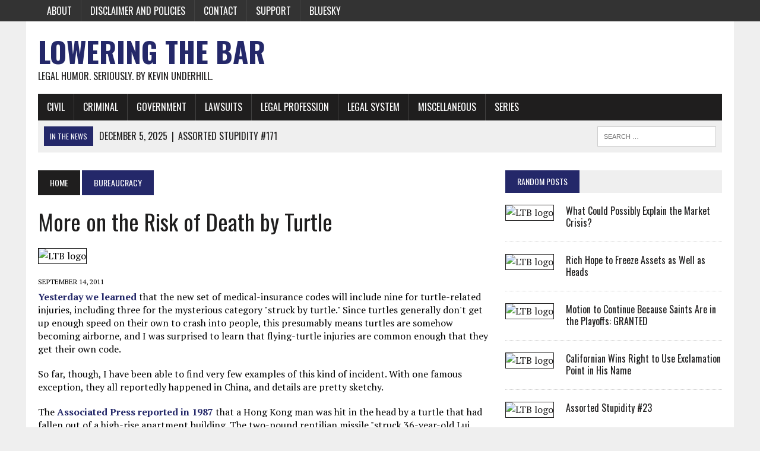

--- FILE ---
content_type: text/html; charset=UTF-8
request_url: https://www.loweringthebar.net/2011/09/more-on-the-risk-of-death-by-turtle.html
body_size: 15387
content:
<!DOCTYPE html>
<html class="no-js" lang="en-US">
<head>
<meta charset="UTF-8">
<meta name="viewport" content="width=device-width, initial-scale=1.0">
<link rel="profile" href="http://gmpg.org/xfn/11" />
<title>More on the Risk of Death by Turtle &#8211; Lowering the Bar</title>
<meta name='robots' content='max-image-preview:large' />
<link rel='dns-prefetch' href='//www.loweringthebar.net' />
<link rel='dns-prefetch' href='//stats.wp.com' />
<link rel='dns-prefetch' href='//fonts.googleapis.com' />
<link rel="alternate" type="application/rss+xml" title="Lowering the Bar &raquo; Feed" href="https://www.loweringthebar.net/feed" />
<link rel="alternate" title="oEmbed (JSON)" type="application/json+oembed" href="https://www.loweringthebar.net/wp-json/oembed/1.0/embed?url=https%3A%2F%2Fwww.loweringthebar.net%2F2011%2F09%2Fmore-on-the-risk-of-death-by-turtle.html" />
<link rel="alternate" title="oEmbed (XML)" type="text/xml+oembed" href="https://www.loweringthebar.net/wp-json/oembed/1.0/embed?url=https%3A%2F%2Fwww.loweringthebar.net%2F2011%2F09%2Fmore-on-the-risk-of-death-by-turtle.html&#038;format=xml" />
<style id='wp-img-auto-sizes-contain-inline-css' type='text/css'>
img:is([sizes=auto i],[sizes^="auto," i]){contain-intrinsic-size:3000px 1500px}
/*# sourceURL=wp-img-auto-sizes-contain-inline-css */
</style>
<link rel='stylesheet' id='pmb_common-css' href='https://www.loweringthebar.net/wp-content/plugins/print-my-blog/assets/styles/pmb-common.css?ver=1756067044' type='text/css' media='all' />
<style id='wp-emoji-styles-inline-css' type='text/css'>

	img.wp-smiley, img.emoji {
		display: inline !important;
		border: none !important;
		box-shadow: none !important;
		height: 1em !important;
		width: 1em !important;
		margin: 0 0.07em !important;
		vertical-align: -0.1em !important;
		background: none !important;
		padding: 0 !important;
	}
/*# sourceURL=wp-emoji-styles-inline-css */
</style>
<style id='wp-block-library-inline-css' type='text/css'>
:root{--wp-block-synced-color:#7a00df;--wp-block-synced-color--rgb:122,0,223;--wp-bound-block-color:var(--wp-block-synced-color);--wp-editor-canvas-background:#ddd;--wp-admin-theme-color:#007cba;--wp-admin-theme-color--rgb:0,124,186;--wp-admin-theme-color-darker-10:#006ba1;--wp-admin-theme-color-darker-10--rgb:0,107,160.5;--wp-admin-theme-color-darker-20:#005a87;--wp-admin-theme-color-darker-20--rgb:0,90,135;--wp-admin-border-width-focus:2px}@media (min-resolution:192dpi){:root{--wp-admin-border-width-focus:1.5px}}.wp-element-button{cursor:pointer}:root .has-very-light-gray-background-color{background-color:#eee}:root .has-very-dark-gray-background-color{background-color:#313131}:root .has-very-light-gray-color{color:#eee}:root .has-very-dark-gray-color{color:#313131}:root .has-vivid-green-cyan-to-vivid-cyan-blue-gradient-background{background:linear-gradient(135deg,#00d084,#0693e3)}:root .has-purple-crush-gradient-background{background:linear-gradient(135deg,#34e2e4,#4721fb 50%,#ab1dfe)}:root .has-hazy-dawn-gradient-background{background:linear-gradient(135deg,#faaca8,#dad0ec)}:root .has-subdued-olive-gradient-background{background:linear-gradient(135deg,#fafae1,#67a671)}:root .has-atomic-cream-gradient-background{background:linear-gradient(135deg,#fdd79a,#004a59)}:root .has-nightshade-gradient-background{background:linear-gradient(135deg,#330968,#31cdcf)}:root .has-midnight-gradient-background{background:linear-gradient(135deg,#020381,#2874fc)}:root{--wp--preset--font-size--normal:16px;--wp--preset--font-size--huge:42px}.has-regular-font-size{font-size:1em}.has-larger-font-size{font-size:2.625em}.has-normal-font-size{font-size:var(--wp--preset--font-size--normal)}.has-huge-font-size{font-size:var(--wp--preset--font-size--huge)}.has-text-align-center{text-align:center}.has-text-align-left{text-align:left}.has-text-align-right{text-align:right}.has-fit-text{white-space:nowrap!important}#end-resizable-editor-section{display:none}.aligncenter{clear:both}.items-justified-left{justify-content:flex-start}.items-justified-center{justify-content:center}.items-justified-right{justify-content:flex-end}.items-justified-space-between{justify-content:space-between}.screen-reader-text{border:0;clip-path:inset(50%);height:1px;margin:-1px;overflow:hidden;padding:0;position:absolute;width:1px;word-wrap:normal!important}.screen-reader-text:focus{background-color:#ddd;clip-path:none;color:#444;display:block;font-size:1em;height:auto;left:5px;line-height:normal;padding:15px 23px 14px;text-decoration:none;top:5px;width:auto;z-index:100000}html :where(.has-border-color){border-style:solid}html :where([style*=border-top-color]){border-top-style:solid}html :where([style*=border-right-color]){border-right-style:solid}html :where([style*=border-bottom-color]){border-bottom-style:solid}html :where([style*=border-left-color]){border-left-style:solid}html :where([style*=border-width]){border-style:solid}html :where([style*=border-top-width]){border-top-style:solid}html :where([style*=border-right-width]){border-right-style:solid}html :where([style*=border-bottom-width]){border-bottom-style:solid}html :where([style*=border-left-width]){border-left-style:solid}html :where(img[class*=wp-image-]){height:auto;max-width:100%}:where(figure){margin:0 0 1em}html :where(.is-position-sticky){--wp-admin--admin-bar--position-offset:var(--wp-admin--admin-bar--height,0px)}@media screen and (max-width:600px){html :where(.is-position-sticky){--wp-admin--admin-bar--position-offset:0px}}

/*# sourceURL=wp-block-library-inline-css */
</style><style id='global-styles-inline-css' type='text/css'>
:root{--wp--preset--aspect-ratio--square: 1;--wp--preset--aspect-ratio--4-3: 4/3;--wp--preset--aspect-ratio--3-4: 3/4;--wp--preset--aspect-ratio--3-2: 3/2;--wp--preset--aspect-ratio--2-3: 2/3;--wp--preset--aspect-ratio--16-9: 16/9;--wp--preset--aspect-ratio--9-16: 9/16;--wp--preset--color--black: #000000;--wp--preset--color--cyan-bluish-gray: #abb8c3;--wp--preset--color--white: #ffffff;--wp--preset--color--pale-pink: #f78da7;--wp--preset--color--vivid-red: #cf2e2e;--wp--preset--color--luminous-vivid-orange: #ff6900;--wp--preset--color--luminous-vivid-amber: #fcb900;--wp--preset--color--light-green-cyan: #7bdcb5;--wp--preset--color--vivid-green-cyan: #00d084;--wp--preset--color--pale-cyan-blue: #8ed1fc;--wp--preset--color--vivid-cyan-blue: #0693e3;--wp--preset--color--vivid-purple: #9b51e0;--wp--preset--gradient--vivid-cyan-blue-to-vivid-purple: linear-gradient(135deg,rgb(6,147,227) 0%,rgb(155,81,224) 100%);--wp--preset--gradient--light-green-cyan-to-vivid-green-cyan: linear-gradient(135deg,rgb(122,220,180) 0%,rgb(0,208,130) 100%);--wp--preset--gradient--luminous-vivid-amber-to-luminous-vivid-orange: linear-gradient(135deg,rgb(252,185,0) 0%,rgb(255,105,0) 100%);--wp--preset--gradient--luminous-vivid-orange-to-vivid-red: linear-gradient(135deg,rgb(255,105,0) 0%,rgb(207,46,46) 100%);--wp--preset--gradient--very-light-gray-to-cyan-bluish-gray: linear-gradient(135deg,rgb(238,238,238) 0%,rgb(169,184,195) 100%);--wp--preset--gradient--cool-to-warm-spectrum: linear-gradient(135deg,rgb(74,234,220) 0%,rgb(151,120,209) 20%,rgb(207,42,186) 40%,rgb(238,44,130) 60%,rgb(251,105,98) 80%,rgb(254,248,76) 100%);--wp--preset--gradient--blush-light-purple: linear-gradient(135deg,rgb(255,206,236) 0%,rgb(152,150,240) 100%);--wp--preset--gradient--blush-bordeaux: linear-gradient(135deg,rgb(254,205,165) 0%,rgb(254,45,45) 50%,rgb(107,0,62) 100%);--wp--preset--gradient--luminous-dusk: linear-gradient(135deg,rgb(255,203,112) 0%,rgb(199,81,192) 50%,rgb(65,88,208) 100%);--wp--preset--gradient--pale-ocean: linear-gradient(135deg,rgb(255,245,203) 0%,rgb(182,227,212) 50%,rgb(51,167,181) 100%);--wp--preset--gradient--electric-grass: linear-gradient(135deg,rgb(202,248,128) 0%,rgb(113,206,126) 100%);--wp--preset--gradient--midnight: linear-gradient(135deg,rgb(2,3,129) 0%,rgb(40,116,252) 100%);--wp--preset--font-size--small: 13px;--wp--preset--font-size--medium: 20px;--wp--preset--font-size--large: 36px;--wp--preset--font-size--x-large: 42px;--wp--preset--spacing--20: 0.44rem;--wp--preset--spacing--30: 0.67rem;--wp--preset--spacing--40: 1rem;--wp--preset--spacing--50: 1.5rem;--wp--preset--spacing--60: 2.25rem;--wp--preset--spacing--70: 3.38rem;--wp--preset--spacing--80: 5.06rem;--wp--preset--shadow--natural: 6px 6px 9px rgba(0, 0, 0, 0.2);--wp--preset--shadow--deep: 12px 12px 50px rgba(0, 0, 0, 0.4);--wp--preset--shadow--sharp: 6px 6px 0px rgba(0, 0, 0, 0.2);--wp--preset--shadow--outlined: 6px 6px 0px -3px rgb(255, 255, 255), 6px 6px rgb(0, 0, 0);--wp--preset--shadow--crisp: 6px 6px 0px rgb(0, 0, 0);}:where(.is-layout-flex){gap: 0.5em;}:where(.is-layout-grid){gap: 0.5em;}body .is-layout-flex{display: flex;}.is-layout-flex{flex-wrap: wrap;align-items: center;}.is-layout-flex > :is(*, div){margin: 0;}body .is-layout-grid{display: grid;}.is-layout-grid > :is(*, div){margin: 0;}:where(.wp-block-columns.is-layout-flex){gap: 2em;}:where(.wp-block-columns.is-layout-grid){gap: 2em;}:where(.wp-block-post-template.is-layout-flex){gap: 1.25em;}:where(.wp-block-post-template.is-layout-grid){gap: 1.25em;}.has-black-color{color: var(--wp--preset--color--black) !important;}.has-cyan-bluish-gray-color{color: var(--wp--preset--color--cyan-bluish-gray) !important;}.has-white-color{color: var(--wp--preset--color--white) !important;}.has-pale-pink-color{color: var(--wp--preset--color--pale-pink) !important;}.has-vivid-red-color{color: var(--wp--preset--color--vivid-red) !important;}.has-luminous-vivid-orange-color{color: var(--wp--preset--color--luminous-vivid-orange) !important;}.has-luminous-vivid-amber-color{color: var(--wp--preset--color--luminous-vivid-amber) !important;}.has-light-green-cyan-color{color: var(--wp--preset--color--light-green-cyan) !important;}.has-vivid-green-cyan-color{color: var(--wp--preset--color--vivid-green-cyan) !important;}.has-pale-cyan-blue-color{color: var(--wp--preset--color--pale-cyan-blue) !important;}.has-vivid-cyan-blue-color{color: var(--wp--preset--color--vivid-cyan-blue) !important;}.has-vivid-purple-color{color: var(--wp--preset--color--vivid-purple) !important;}.has-black-background-color{background-color: var(--wp--preset--color--black) !important;}.has-cyan-bluish-gray-background-color{background-color: var(--wp--preset--color--cyan-bluish-gray) !important;}.has-white-background-color{background-color: var(--wp--preset--color--white) !important;}.has-pale-pink-background-color{background-color: var(--wp--preset--color--pale-pink) !important;}.has-vivid-red-background-color{background-color: var(--wp--preset--color--vivid-red) !important;}.has-luminous-vivid-orange-background-color{background-color: var(--wp--preset--color--luminous-vivid-orange) !important;}.has-luminous-vivid-amber-background-color{background-color: var(--wp--preset--color--luminous-vivid-amber) !important;}.has-light-green-cyan-background-color{background-color: var(--wp--preset--color--light-green-cyan) !important;}.has-vivid-green-cyan-background-color{background-color: var(--wp--preset--color--vivid-green-cyan) !important;}.has-pale-cyan-blue-background-color{background-color: var(--wp--preset--color--pale-cyan-blue) !important;}.has-vivid-cyan-blue-background-color{background-color: var(--wp--preset--color--vivid-cyan-blue) !important;}.has-vivid-purple-background-color{background-color: var(--wp--preset--color--vivid-purple) !important;}.has-black-border-color{border-color: var(--wp--preset--color--black) !important;}.has-cyan-bluish-gray-border-color{border-color: var(--wp--preset--color--cyan-bluish-gray) !important;}.has-white-border-color{border-color: var(--wp--preset--color--white) !important;}.has-pale-pink-border-color{border-color: var(--wp--preset--color--pale-pink) !important;}.has-vivid-red-border-color{border-color: var(--wp--preset--color--vivid-red) !important;}.has-luminous-vivid-orange-border-color{border-color: var(--wp--preset--color--luminous-vivid-orange) !important;}.has-luminous-vivid-amber-border-color{border-color: var(--wp--preset--color--luminous-vivid-amber) !important;}.has-light-green-cyan-border-color{border-color: var(--wp--preset--color--light-green-cyan) !important;}.has-vivid-green-cyan-border-color{border-color: var(--wp--preset--color--vivid-green-cyan) !important;}.has-pale-cyan-blue-border-color{border-color: var(--wp--preset--color--pale-cyan-blue) !important;}.has-vivid-cyan-blue-border-color{border-color: var(--wp--preset--color--vivid-cyan-blue) !important;}.has-vivid-purple-border-color{border-color: var(--wp--preset--color--vivid-purple) !important;}.has-vivid-cyan-blue-to-vivid-purple-gradient-background{background: var(--wp--preset--gradient--vivid-cyan-blue-to-vivid-purple) !important;}.has-light-green-cyan-to-vivid-green-cyan-gradient-background{background: var(--wp--preset--gradient--light-green-cyan-to-vivid-green-cyan) !important;}.has-luminous-vivid-amber-to-luminous-vivid-orange-gradient-background{background: var(--wp--preset--gradient--luminous-vivid-amber-to-luminous-vivid-orange) !important;}.has-luminous-vivid-orange-to-vivid-red-gradient-background{background: var(--wp--preset--gradient--luminous-vivid-orange-to-vivid-red) !important;}.has-very-light-gray-to-cyan-bluish-gray-gradient-background{background: var(--wp--preset--gradient--very-light-gray-to-cyan-bluish-gray) !important;}.has-cool-to-warm-spectrum-gradient-background{background: var(--wp--preset--gradient--cool-to-warm-spectrum) !important;}.has-blush-light-purple-gradient-background{background: var(--wp--preset--gradient--blush-light-purple) !important;}.has-blush-bordeaux-gradient-background{background: var(--wp--preset--gradient--blush-bordeaux) !important;}.has-luminous-dusk-gradient-background{background: var(--wp--preset--gradient--luminous-dusk) !important;}.has-pale-ocean-gradient-background{background: var(--wp--preset--gradient--pale-ocean) !important;}.has-electric-grass-gradient-background{background: var(--wp--preset--gradient--electric-grass) !important;}.has-midnight-gradient-background{background: var(--wp--preset--gradient--midnight) !important;}.has-small-font-size{font-size: var(--wp--preset--font-size--small) !important;}.has-medium-font-size{font-size: var(--wp--preset--font-size--medium) !important;}.has-large-font-size{font-size: var(--wp--preset--font-size--large) !important;}.has-x-large-font-size{font-size: var(--wp--preset--font-size--x-large) !important;}
/*# sourceURL=global-styles-inline-css */
</style>

<style id='classic-theme-styles-inline-css' type='text/css'>
/*! This file is auto-generated */
.wp-block-button__link{color:#fff;background-color:#32373c;border-radius:9999px;box-shadow:none;text-decoration:none;padding:calc(.667em + 2px) calc(1.333em + 2px);font-size:1.125em}.wp-block-file__button{background:#32373c;color:#fff;text-decoration:none}
/*# sourceURL=/wp-includes/css/classic-themes.min.css */
</style>
<link rel='stylesheet' id='mh-newsdesk-parent-style-css' href='https://www.loweringthebar.net/wp-content/themes/mh_newsdesk/style.css?ver=6.9' type='text/css' media='all' />
<link rel='stylesheet' id='mh-newsdesk-child-style-css' href='https://www.loweringthebar.net/wp-content/themes/mh_newsdesk_child/style.css?ver=6.9' type='text/css' media='all' />
<link rel='stylesheet' id='mh-style-css' href='https://www.loweringthebar.net/wp-content/themes/mh_newsdesk_child/style.css?ver=1.4.2' type='text/css' media='all' />
<link rel='stylesheet' id='mh-font-awesome-css' href='https://www.loweringthebar.net/wp-content/themes/mh_newsdesk/includes/font-awesome.min.css' type='text/css' media='all' />
<link rel='stylesheet' id='mh-google-fonts-css' href='https://fonts.googleapis.com/css?family=PT+Serif:300,400,400italic,600,700%7cOswald:300,400,400italic,600,700' type='text/css' media='all' />
<link rel='stylesheet' id='wp-pagenavi-css' href='https://www.loweringthebar.net/wp-content/plugins/wp-pagenavi/pagenavi-css.css?ver=2.70' type='text/css' media='all' />
<script type="text/javascript" src="https://www.loweringthebar.net/wp-includes/js/jquery/jquery.min.js?ver=3.7.1" id="jquery-core-js"></script>
<script type="text/javascript" src="https://www.loweringthebar.net/wp-includes/js/jquery/jquery-migrate.min.js?ver=3.4.1" id="jquery-migrate-js"></script>
<script type="text/javascript" src="https://www.loweringthebar.net/wp-content/themes/mh_newsdesk/js/scripts.js?ver=6.9" id="mh-scripts-js"></script>
<link rel="https://api.w.org/" href="https://www.loweringthebar.net/wp-json/" /><link rel="alternate" title="JSON" type="application/json" href="https://www.loweringthebar.net/wp-json/wp/v2/posts/1469" /><link rel="EditURI" type="application/rsd+xml" title="RSD" href="https://www.loweringthebar.net/xmlrpc.php?rsd" />
<meta name="generator" content="WordPress 6.9" />
<link rel="canonical" href="https://www.loweringthebar.net/2011/09/more-on-the-risk-of-death-by-turtle.html" />
<link rel='shortlink' href='https://www.loweringthebar.net/?p=1469' />

		<!-- GA Google Analytics @ https://m0n.co/ga -->
		<script async src="https://www.googletagmanager.com/gtag/js?id=G-GGQG0G437D"></script>
		<script>
			window.dataLayer = window.dataLayer || [];
			function gtag(){dataLayer.push(arguments);}
			gtag('js', new Date());
			gtag('config', 'G-GGQG0G437D');
		</script>

		<style>img#wpstats{display:none}</style>
			<style type="text/css">
    	    		.social-nav a:hover, .logo-title, .entry-content a, a:hover, .entry-meta .entry-meta-author, .entry-meta a, .comment-info, blockquote, .pagination a:hover .pagelink { color: #242869; }
			.main-nav li:hover, .slicknav_menu, .ticker-title, .breadcrumb a, .breadcrumb .bc-text, .button span, .widget-title span, input[type=submit], table th, .comment-section-title .comment-count, #cancel-comment-reply-link:hover, .pagination .current, .pagination .pagelink { background: #242869; }
			blockquote, input[type=text]:hover, input[type=email]:hover, input[type=tel]:hover, input[type=url]:hover, textarea:hover { border-color: #242869; }
    	    				.widget-title, .pagination a.page-numbers:hover, .dots:hover, .pagination a:hover .pagelink, .comment-section-title { background: #efefef; }
			.commentlist .depth-1, .commentlist .bypostauthor .avatar { border-color: #efefef; }
    	    	    	    	    		</style>
    <!--[if lt IE 9]>
<script src="https://www.loweringthebar.net/wp-content/themes/mh_newsdesk/js/css3-mediaqueries.js"></script>
<![endif]-->
<style type="text/css">
.entry-content p { font-size: 16px; font-size: 1rem; }
</style>

<!-- Jetpack Open Graph Tags -->
<meta property="og:type" content="article" />
<meta property="og:title" content="More on the Risk of Death by Turtle" />
<meta property="og:url" content="https://www.loweringthebar.net/2011/09/more-on-the-risk-of-death-by-turtle.html" />
<meta property="og:description" content="Yesterday we learned that the new set of medical-insurance codes will include nine for turtle-related injuries, including three for the mysterious category &quot;struck by turtle.&quot; Since turtl…" />
<meta property="article:published_time" content="2011-09-14T09:30:00+00:00" />
<meta property="article:modified_time" content="2015-09-23T05:10:14+00:00" />
<meta property="og:site_name" content="Lowering the Bar" />
<meta property="og:image" content="https://www.loweringthebar.net/wp-content/uploads/2015/09/LTB-default-777x437.jpg" />
<meta property="og:image:width" content="777" />
<meta property="og:image:height" content="437" />
<meta property="og:image:alt" content="LTB logo" />
<meta property="og:locale" content="en_US" />
<meta name="twitter:site" content="@loweringthebar" />
<meta name="twitter:text:title" content="More on the Risk of Death by Turtle" />
<meta name="twitter:image" content="https://www.loweringthebar.net/wp-content/uploads/2015/09/LTB-default-777x437.jpg?w=640" />
<meta name="twitter:image:alt" content="LTB logo" />
<meta name="twitter:card" content="summary_large_image" />

<!-- End Jetpack Open Graph Tags -->
<link rel="icon" href="https://www.loweringthebar.net/wp-content/uploads/2018/06/cropped-LTB-512x512-1-32x32.jpg" sizes="32x32" />
<link rel="icon" href="https://www.loweringthebar.net/wp-content/uploads/2018/06/cropped-LTB-512x512-1-192x192.jpg" sizes="192x192" />
<link rel="apple-touch-icon" href="https://www.loweringthebar.net/wp-content/uploads/2018/06/cropped-LTB-512x512-1-180x180.jpg" />
<meta name="msapplication-TileImage" content="https://www.loweringthebar.net/wp-content/uploads/2018/06/cropped-LTB-512x512-1-270x270.jpg" />
<link rel='stylesheet' id='so-css-mh_newsdesk-css' href='https://www.loweringthebar.net/wp-content/uploads/so-css/so-css-mh_newsdesk.css?ver=1559191848' type='text/css' media='all' />
</head>
<body class="wp-singular post-template-default single single-post postid-1469 single-format-standard wp-theme-mh_newsdesk wp-child-theme-mh_newsdesk_child mh-right-sb mh-loop-layout1" itemscope="itemscope" itemtype="http://schema.org/WebPage">
	<div class="header-top">
		<div class="wrapper-inner clearfix">
							<nav class="header-nav clearfix" itemscope="itemscope" itemtype="http://schema.org/SiteNavigationElement">
					<div class="menu-header-nav-container"><ul id="menu-header-nav" class="menu"><li id="menu-item-3485" class="menu-item menu-item-type-post_type menu-item-object-page menu-item-3485"><a href="https://www.loweringthebar.net/about">About</a></li>
<li id="menu-item-3478" class="menu-item menu-item-type-post_type menu-item-object-page menu-item-3478"><a href="https://www.loweringthebar.net/disclaimer">Disclaimer and Policies</a></li>
<li id="menu-item-4716" class="menu-item menu-item-type-custom menu-item-object-custom menu-item-4716"><a href="mailto:kevin@loweringthebar.net">Contact</a></li>
<li id="menu-item-38263" class="menu-item menu-item-type-post_type menu-item-object-page menu-item-38263"><a href="https://www.loweringthebar.net/support">Support</a></li>
<li id="menu-item-46911" class="menu-item menu-item-type-custom menu-item-object-custom menu-item-46911"><a href="https://bsky.app/profile/loweringthebar.bsky.social">Bluesky</a></li>
</ul></div>				</nav>
								</div>
	</div>
<div id="mh-wrapper">
<header class="mh-header" itemscope="itemscope" itemtype="http://schema.org/WPHeader">
	<div class="header-wrap clearfix">
				<div class="mh-col mh-1-3 header-logo-full">
			<a href="https://www.loweringthebar.net/" title="Lowering the Bar" rel="home">
<div class="logo-wrap" role="banner">
<div class="logo">
<h1 class="logo-title">Lowering the Bar</h1>
<h2 class="logo-tagline">Legal Humor. Seriously. By Kevin Underhill.</h2>
</div>
</div>
</a>
		</div>
			</div>
	<div class="header-menu clearfix">
		<nav class="main-nav clearfix" itemscope="itemscope" itemtype="http://schema.org/SiteNavigationElement">
			<div class="menu-main-nav-container"><ul id="menu-main-nav" class="menu"><li id="menu-item-6448" class="menu-item menu-item-type-taxonomy menu-item-object-category menu-item-has-children menu-item-6448"><a href="https://www.loweringthebar.net/category/civil">Civil</a>
<ul class="sub-menu">
	<li id="menu-item-6395" class="menu-item menu-item-type-taxonomy menu-item-object-category menu-item-6395"><a href="https://www.loweringthebar.net/category/animal-law">Animal Law</a></li>
	<li id="menu-item-6407" class="menu-item menu-item-type-taxonomy menu-item-object-category menu-item-6407"><a href="https://www.loweringthebar.net/category/circus-and-carnival-litigation">Circus and Carnival Litigation</a></li>
	<li id="menu-item-6542" class="menu-item menu-item-type-taxonomy menu-item-object-category menu-item-6542"><a href="https://www.loweringthebar.net/category/civil/civil-procedure">Civil Procedure</a></li>
	<li id="menu-item-6544" class="menu-item menu-item-type-taxonomy menu-item-object-category menu-item-6544"><a href="https://www.loweringthebar.net/category/civil/consumer-protection">Consumer Protection</a></li>
	<li id="menu-item-6545" class="menu-item menu-item-type-taxonomy menu-item-object-category menu-item-6545"><a href="https://www.loweringthebar.net/category/contracts">Contracts</a></li>
	<li id="menu-item-6549" class="menu-item menu-item-type-taxonomy menu-item-object-category menu-item-6549"><a href="https://www.loweringthebar.net/category/employment-law">Employment Law</a></li>
	<li id="menu-item-6551" class="menu-item menu-item-type-taxonomy menu-item-object-category menu-item-6551"><a href="https://www.loweringthebar.net/category/environmental-law">Environmental Law</a></li>
	<li id="menu-item-6550" class="menu-item menu-item-type-taxonomy menu-item-object-category menu-item-6550"><a href="https://www.loweringthebar.net/category/entertainment-law">Entertainment Law</a></li>
	<li id="menu-item-6552" class="menu-item menu-item-type-taxonomy menu-item-object-category menu-item-6552"><a href="https://www.loweringthebar.net/category/estate-planning">Estate Planning</a></li>
	<li id="menu-item-6380" class="menu-item menu-item-type-taxonomy menu-item-object-category menu-item-has-children menu-item-6380"><a href="https://www.loweringthebar.net/category/intellectual-property">Intellectual Property</a>
	<ul class="sub-menu">
		<li id="menu-item-6381" class="menu-item menu-item-type-taxonomy menu-item-object-category menu-item-6381"><a href="https://www.loweringthebar.net/category/intellectual-property/intellectual-property-copyright">Copyright</a></li>
		<li id="menu-item-6382" class="menu-item menu-item-type-taxonomy menu-item-object-category menu-item-6382"><a href="https://www.loweringthebar.net/category/intellectual-property/intellectual-property-patents">Patents</a></li>
		<li id="menu-item-6383" class="menu-item menu-item-type-taxonomy menu-item-object-category menu-item-6383"><a href="https://www.loweringthebar.net/category/intellectual-property/intellectual-property-trademarks">Trademarks</a></li>
	</ul>
</li>
	<li id="menu-item-6458" class="menu-item menu-item-type-taxonomy menu-item-object-category menu-item-6458"><a href="https://www.loweringthebar.net/category/landlord-tenant">Landlord-Tenant</a></li>
	<li id="menu-item-6472" class="menu-item menu-item-type-taxonomy menu-item-object-category menu-item-6472"><a href="https://www.loweringthebar.net/category/mascot-law">Mascot Law</a></li>
	<li id="menu-item-6478" class="menu-item menu-item-type-taxonomy menu-item-object-category menu-item-6478"><a href="https://www.loweringthebar.net/category/product-liability">Product Liability</a></li>
	<li id="menu-item-6479" class="menu-item menu-item-type-taxonomy menu-item-object-category menu-item-6479"><a href="https://www.loweringthebar.net/category/property">Property</a></li>
	<li id="menu-item-6481" class="menu-item menu-item-type-taxonomy menu-item-object-category menu-item-6481"><a href="https://www.loweringthebar.net/category/space-law">Space Law</a></li>
	<li id="menu-item-6484" class="menu-item menu-item-type-taxonomy menu-item-object-category menu-item-6484"><a href="https://www.loweringthebar.net/category/tax-law">Tax Law</a></li>
	<li id="menu-item-6390" class="menu-item menu-item-type-taxonomy menu-item-object-category menu-item-6390"><a href="https://www.loweringthebar.net/category/civil/torts">Torts</a></li>
	<li id="menu-item-6564" class="menu-item menu-item-type-taxonomy menu-item-object-category menu-item-6564"><a href="https://www.loweringthebar.net/category/warnings">Warnings</a></li>
	<li id="menu-item-6565" class="menu-item menu-item-type-taxonomy menu-item-object-category menu-item-6565"><a href="https://www.loweringthebar.net/category/warranties">Warranties</a></li>
</ul>
</li>
<li id="menu-item-6449" class="menu-item menu-item-type-taxonomy menu-item-object-category menu-item-has-children menu-item-6449"><a href="https://www.loweringthebar.net/category/criminal">Criminal</a>
<ul class="sub-menu">
	<li id="menu-item-46090" class="menu-item menu-item-type-taxonomy menu-item-object-category menu-item-46090"><a href="https://www.loweringthebar.net/category/creative-sentencing">Creative Sentencing</a></li>
	<li id="menu-item-6374" class="menu-item menu-item-type-taxonomy menu-item-object-category menu-item-6374"><a href="https://www.loweringthebar.net/category/criminal/crime-and-punishment">Crime and Punishment</a></li>
	<li id="menu-item-6418" class="menu-item menu-item-type-taxonomy menu-item-object-category menu-item-6418"><a href="https://www.loweringthebar.net/category/criminal/criminal-defense">Criminal Defense</a></li>
	<li id="menu-item-6387" class="menu-item menu-item-type-taxonomy menu-item-object-category menu-item-6387"><a href="https://www.loweringthebar.net/category/criminal/criminal-mind-the">Criminal Mind, The</a></li>
	<li id="menu-item-6424" class="menu-item menu-item-type-taxonomy menu-item-object-category menu-item-6424"><a href="https://www.loweringthebar.net/category/dsuwi-driving-something-unusual-while-intoxicated">DSUWI (Driving Something Unusual While Intoxicated)</a></li>
	<li id="menu-item-6438" class="menu-item menu-item-type-taxonomy menu-item-object-category menu-item-6438"><a href="https://www.loweringthebar.net/category/inmates-keeping-busy">Inmates Keeping Busy</a></li>
	<li id="menu-item-6459" class="menu-item menu-item-type-taxonomy menu-item-object-category menu-item-6459"><a href="https://www.loweringthebar.net/category/law-enforcement">Law Enforcement</a></li>
	<li id="menu-item-6475" class="menu-item menu-item-type-taxonomy menu-item-object-category menu-item-6475"><a href="https://www.loweringthebar.net/category/needless-911">Needless 911</a></li>
	<li id="menu-item-43723" class="menu-item menu-item-type-taxonomy menu-item-object-category menu-item-43723"><a href="https://www.loweringthebar.net/category/criminal/water-escapes">Water Escapes</a></li>
</ul>
</li>
<li id="menu-item-6491" class="menu-item menu-item-type-taxonomy menu-item-object-category menu-item-has-children menu-item-6491"><a href="https://www.loweringthebar.net/category/government">Government</a>
<ul class="sub-menu">
	<li id="menu-item-6541" class="menu-item menu-item-type-taxonomy menu-item-object-category current-post-ancestor current-menu-parent current-post-parent menu-item-6541"><a href="https://www.loweringthebar.net/category/bureaucracy">Bureaucracy</a></li>
	<li id="menu-item-6378" class="menu-item menu-item-type-taxonomy menu-item-object-category menu-item-has-children menu-item-6378"><a href="https://www.loweringthebar.net/category/constitutional-law">Constitutional Law</a>
	<ul class="sub-menu">
		<li id="menu-item-6435" class="menu-item menu-item-type-taxonomy menu-item-object-category menu-item-6435"><a href="https://www.loweringthebar.net/category/free-speech">Free Speech</a></li>
		<li id="menu-item-6558" class="menu-item menu-item-type-taxonomy menu-item-object-category menu-item-6558"><a href="https://www.loweringthebar.net/category/privacy">Privacy</a></li>
	</ul>
</li>
	<li id="menu-item-6554" class="menu-item menu-item-type-taxonomy menu-item-object-category menu-item-6554"><a href="https://www.loweringthebar.net/category/executive-branch">Executive Branch</a></li>
	<li id="menu-item-6548" class="menu-item menu-item-type-taxonomy menu-item-object-category menu-item-6548"><a href="https://www.loweringthebar.net/category/elections-voting">Elections &amp; Voting</a></li>
	<li id="menu-item-6375" class="menu-item menu-item-type-taxonomy menu-item-object-category menu-item-6375"><a href="https://www.loweringthebar.net/category/government/homeland-insecurity">Homeland Insecurity</a></li>
	<li id="menu-item-6546" class="menu-item menu-item-type-taxonomy menu-item-object-category menu-item-6546"><a href="https://www.loweringthebar.net/category/corporations">Corporations</a></li>
	<li id="menu-item-6462" class="menu-item menu-item-type-taxonomy menu-item-object-category menu-item-6462"><a href="https://www.loweringthebar.net/category/lawmakerspoliticians">Lawmakers/Politicians</a></li>
	<li id="menu-item-6463" class="menu-item menu-item-type-taxonomy menu-item-object-category menu-item-6463"><a href="https://www.loweringthebar.net/category/laws-dumb">Laws (Dumb)</a></li>
	<li id="menu-item-6464" class="menu-item menu-item-type-taxonomy menu-item-object-category menu-item-6464"><a href="https://www.loweringthebar.net/category/laws-odd">Laws (Odd)</a></li>
	<li id="menu-item-6465" class="menu-item menu-item-type-taxonomy menu-item-object-category menu-item-6465"><a href="https://www.loweringthebar.net/category/laws-outdated">Laws (Outdated)</a></li>
	<li id="menu-item-6466" class="menu-item menu-item-type-taxonomy menu-item-object-category menu-item-6466"><a href="https://www.loweringthebar.net/category/laws-we-shouldnt-need">Laws (We Shouldn&#8217;t Need)</a></li>
	<li id="menu-item-6470" class="menu-item menu-item-type-taxonomy menu-item-object-category menu-item-6470"><a href="https://www.loweringthebar.net/category/legislatures-at-work">Legislatures at Work</a></li>
	<li id="menu-item-6482" class="menu-item menu-item-type-taxonomy menu-item-object-category menu-item-6482"><a href="https://www.loweringthebar.net/category/government/state-and-local-government">State and Local Government</a></li>
</ul>
</li>
<li id="menu-item-6450" class="menu-item menu-item-type-taxonomy menu-item-object-category menu-item-has-children menu-item-6450"><a href="https://www.loweringthebar.net/category/lawsuits">Lawsuits</a>
<ul class="sub-menu">
	<li id="menu-item-6379" class="menu-item menu-item-type-taxonomy menu-item-object-category menu-item-6379"><a href="https://www.loweringthebar.net/category/celebrigation">Celebrigation</a></li>
	<li id="menu-item-6543" class="menu-item menu-item-type-taxonomy menu-item-object-category menu-item-6543"><a href="https://www.loweringthebar.net/category/civil/class-actions">Class Actions</a></li>
	<li id="menu-item-6451" class="menu-item menu-item-type-taxonomy menu-item-object-category menu-item-6451"><a href="https://www.loweringthebar.net/category/lawsuits/lawsuits-baffling">Lawsuits (Baffling)</a></li>
	<li id="menu-item-6452" class="menu-item menu-item-type-taxonomy menu-item-object-category menu-item-6452"><a href="https://www.loweringthebar.net/category/lawsuits/lawsuits-ridiculous">Lawsuits (Ridiculous)</a></li>
	<li id="menu-item-6453" class="menu-item menu-item-type-taxonomy menu-item-object-category menu-item-6453"><a href="https://www.loweringthebar.net/category/lawsuits/lawsuits-unlikely">Lawsuits (Unlikely)</a></li>
	<li id="menu-item-6454" class="menu-item menu-item-type-taxonomy menu-item-object-category menu-item-6454"><a href="https://www.loweringthebar.net/category/lawsuits/lawsuits-unnecessary">Lawsuits (Unnecessary)</a></li>
	<li id="menu-item-6486" class="menu-item menu-item-type-taxonomy menu-item-object-category menu-item-6486"><a href="https://www.loweringthebar.net/category/titanic-legal-battles">Titanic Legal Battles</a></li>
</ul>
</li>
<li id="menu-item-6468" class="menu-item menu-item-type-taxonomy menu-item-object-category menu-item-has-children menu-item-6468"><a href="https://www.loweringthebar.net/category/legal-profession">Legal Profession</a>
<ul class="sub-menu">
	<li id="menu-item-6377" class="menu-item menu-item-type-taxonomy menu-item-object-category menu-item-6377"><a href="https://www.loweringthebar.net/category/attorneys-in-action">Attorneys in Action</a></li>
	<li id="menu-item-6398" class="menu-item menu-item-type-taxonomy menu-item-object-category menu-item-6398"><a href="https://www.loweringthebar.net/category/attorney-advertising">Attorney Advertising</a></li>
	<li id="menu-item-6461" class="menu-item menu-item-type-taxonomy menu-item-object-category menu-item-6461"><a href="https://www.loweringthebar.net/category/law-schools-students">Law Schools &amp; Students</a></li>
	<li id="menu-item-6460" class="menu-item menu-item-type-taxonomy menu-item-object-category menu-item-6460"><a href="https://www.loweringthebar.net/category/law-firms">Law Firms</a></li>
	<li id="menu-item-6467" class="menu-item menu-item-type-taxonomy menu-item-object-category menu-item-6467"><a href="https://www.loweringthebar.net/category/legal-history">Legal History</a></li>
	<li id="menu-item-6469" class="menu-item menu-item-type-taxonomy menu-item-object-category menu-item-6469"><a href="https://www.loweringthebar.net/category/legal-writing">Legal Writing</a></li>
	<li id="menu-item-6480" class="menu-item menu-item-type-taxonomy menu-item-object-category menu-item-6480"><a href="https://www.loweringthebar.net/category/legal-profession/rules-of-professional-misconduct">Rules of Professional Misconduct</a></li>
</ul>
</li>
<li id="menu-item-6490" class="menu-item menu-item-type-taxonomy menu-item-object-category menu-item-has-children menu-item-6490"><a href="https://www.loweringthebar.net/category/legal-system">Legal System</a>
<ul class="sub-menu">
	<li id="menu-item-6394" class="menu-item menu-item-type-taxonomy menu-item-object-category menu-item-6394"><a href="https://www.loweringthebar.net/category/alternative-dispute-resolution">Alternative Dispute Resolution</a></li>
	<li id="menu-item-6396" class="menu-item menu-item-type-taxonomy menu-item-object-category menu-item-6396"><a href="https://www.loweringthebar.net/category/appellate-practice">Appellate Practice</a></li>
	<li id="menu-item-6376" class="menu-item menu-item-type-taxonomy menu-item-object-category menu-item-6376"><a href="https://www.loweringthebar.net/category/brilliant-arguments">Brilliant Arguments</a></li>
	<li id="menu-item-6547" class="menu-item menu-item-type-taxonomy menu-item-object-category menu-item-6547"><a href="https://www.loweringthebar.net/category/discovery">Discovery</a></li>
	<li id="menu-item-6553" class="menu-item menu-item-type-taxonomy menu-item-object-category menu-item-6553"><a href="https://www.loweringthebar.net/category/evidence">Evidence</a></li>
	<li id="menu-item-6555" class="menu-item menu-item-type-taxonomy menu-item-object-category menu-item-6555"><a href="https://www.loweringthebar.net/category/expert-witnesses">Expert Witnesses</a></li>
	<li id="menu-item-6557" class="menu-item menu-item-type-taxonomy menu-item-object-category menu-item-6557"><a href="https://www.loweringthebar.net/category/international-law">International Law</a></li>
	<li id="menu-item-6456" class="menu-item menu-item-type-taxonomy menu-item-object-category menu-item-6456"><a href="https://www.loweringthebar.net/category/jury-duty-avoiding">Jury Duty (Avoiding)</a></li>
	<li id="menu-item-6457" class="menu-item menu-item-type-taxonomy menu-item-object-category menu-item-6457"><a href="https://www.loweringthebar.net/category/legal-system/jury-system">Jury System</a></li>
	<li id="menu-item-6483" class="menu-item menu-item-type-taxonomy menu-item-object-category menu-item-6483"><a href="https://www.loweringthebar.net/category/supreme-court">Supreme Court</a></li>
	<li id="menu-item-6488" class="menu-item menu-item-type-taxonomy menu-item-object-category menu-item-6488"><a href="https://www.loweringthebar.net/category/legal-system/trials">Trials</a></li>
</ul>
</li>
<li id="menu-item-6392" class="menu-item menu-item-type-taxonomy menu-item-object-category menu-item-has-children menu-item-6392"><a href="https://www.loweringthebar.net/category/miscellaneous">Miscellaneous</a>
<ul class="sub-menu">
	<li id="menu-item-6540" class="menu-item menu-item-type-taxonomy menu-item-object-category menu-item-6540"><a href="https://www.loweringthebar.net/category/autolitigation">Autolitigation</a></li>
	<li id="menu-item-6403" class="menu-item menu-item-type-taxonomy menu-item-object-category menu-item-6403"><a href="https://www.loweringthebar.net/category/books">Books</a></li>
	<li id="menu-item-6473" class="menu-item menu-item-type-taxonomy menu-item-object-category menu-item-6473"><a href="https://www.loweringthebar.net/category/movies">Movies</a></li>
	<li id="menu-item-6559" class="menu-item menu-item-type-taxonomy menu-item-object-category menu-item-6559"><a href="https://www.loweringthebar.net/category/science">Science</a></li>
	<li id="menu-item-6560" class="menu-item menu-item-type-taxonomy menu-item-object-category menu-item-6560"><a href="https://www.loweringthebar.net/category/social-media">Social Media</a></li>
	<li id="menu-item-6561" class="menu-item menu-item-type-taxonomy menu-item-object-category menu-item-6561"><a href="https://www.loweringthebar.net/category/technology">Technology</a></li>
	<li id="menu-item-6485" class="menu-item menu-item-type-taxonomy menu-item-object-category menu-item-6485"><a href="https://www.loweringthebar.net/category/the-inexplicable">The Inexplicable</a></li>
	<li id="menu-item-6563" class="menu-item menu-item-type-taxonomy menu-item-object-category menu-item-6563"><a href="https://www.loweringthebar.net/category/unnatural-law">Unnatural Law</a></li>
</ul>
</li>
<li id="menu-item-6455" class="menu-item menu-item-type-taxonomy menu-item-object-category menu-item-has-children menu-item-6455"><a href="https://www.loweringthebar.net/category/series">Series</a>
<ul class="sub-menu">
	<li id="menu-item-6397" class="menu-item menu-item-type-taxonomy menu-item-object-category menu-item-6397"><a href="https://www.loweringthebar.net/category/assorted-stupidity">Assorted Stupidity</a></li>
	<li id="menu-item-6402" class="menu-item menu-item-type-taxonomy menu-item-object-category menu-item-6402"><a href="https://www.loweringthebar.net/category/best-of">Best Of</a></li>
	<li id="menu-item-6401" class="menu-item menu-item-type-taxonomy menu-item-object-category menu-item-6401"><a href="https://www.loweringthebar.net/category/series/bad-disguises">Bad Disguises</a></li>
	<li id="menu-item-6436" class="menu-item menu-item-type-taxonomy menu-item-object-category menu-item-6436"><a href="https://www.loweringthebar.net/category/good-reasons-to-kill">Good Reasons to Kill</a></li>
	<li id="menu-item-34493" class="menu-item menu-item-type-taxonomy menu-item-object-category menu-item-34493"><a href="https://www.loweringthebar.net/category/series/lowering-the-bar-exam-questions">Lowering the Bar Exam Questions</a></li>
	<li id="menu-item-35895" class="menu-item menu-item-type-taxonomy menu-item-object-category menu-item-35895"><a href="https://www.loweringthebar.net/category/series/official-state-crap">Official State Crap</a></li>
</ul>
</li>
</ul></div>		</nav>
		<div class="header-sub clearfix">
							<div id="ticker" class="news-ticker mh-col mh-2-3 clearfix">
			<span class="ticker-title">
			In the News		</span>
		<ul class="ticker-content">			<li class="ticker-item">
				<a class="ticker-item-link" href="https://www.loweringthebar.net/2025/12/assorted-stupidity-171.html" title="Assorted Stupidity #171">
					<span class="ticker-item-date">December 5, 2025</span>
					<span class="ticker-item-separator">|</span>
					<span class="ticker-item-title">Assorted Stupidity #171</span>
				</a>
			</li>			<li class="ticker-item">
				<a class="ticker-item-link" href="https://www.loweringthebar.net/2025/11/first-alleged-space-crime-didnt-happen.html" title="First Alleged Space Crime &#8230; Didn&#8217;t Happen">
					<span class="ticker-item-date">November 19, 2025</span>
					<span class="ticker-item-separator">|</span>
					<span class="ticker-item-title">First Alleged Space Crime &#8230; Didn&#8217;t Happen</span>
				</a>
			</li>			<li class="ticker-item">
				<a class="ticker-item-link" href="https://www.loweringthebar.net/2025/11/jury-deliberates-in-sandwich-assault-case.html" title="Jury Deliberates in Sandwich-Assault Case [Update: Not Guilty]">
					<span class="ticker-item-date">November 6, 2025</span>
					<span class="ticker-item-separator">|</span>
					<span class="ticker-item-title">Jury Deliberates in Sandwich-Assault Case [Update: Not Guilty]</span>
				</a>
			</li>			<li class="ticker-item">
				<a class="ticker-item-link" href="https://www.loweringthebar.net/2025/10/okay-it-seems-to-have-been-pretty-successful.html" title="Okay, It Seems to Have Been Pretty Successful">
					<span class="ticker-item-date">October 31, 2025</span>
					<span class="ticker-item-separator">|</span>
					<span class="ticker-item-title">Okay, It Seems to Have Been Pretty Successful</span>
				</a>
			</li>			<li class="ticker-item">
				<a class="ticker-item-link" href="https://www.loweringthebar.net/2025/10/was-that-scuba-burglary-a-successful-aquatic-escape.html" title="Was That Scuba Burglary a Successful Aquatic Escape?">
					<span class="ticker-item-date">October 24, 2025</span>
					<span class="ticker-item-separator">|</span>
					<span class="ticker-item-title">Was That Scuba Burglary a Successful Aquatic Escape?</span>
				</a>
			</li>			<li class="ticker-item">
				<a class="ticker-item-link" href="https://www.loweringthebar.net/2025/10/nirvana-beats-former-babys-lawsuit-again.html" title="Nirvana Beats Former Baby&#8217;s Lawsuit (Again)">
					<span class="ticker-item-date">October 17, 2025</span>
					<span class="ticker-item-separator">|</span>
					<span class="ticker-item-title">Nirvana Beats Former Baby&#8217;s Lawsuit (Again)</span>
				</a>
			</li>			<li class="ticker-item">
				<a class="ticker-item-link" href="https://www.loweringthebar.net/2025/10/chief-justice-calm-despite-flying-shoe.html" title="Lawyers Say Chief Justice &#8220;Calm&#8221; Despite Flying Shoe">
					<span class="ticker-item-date">October 6, 2025</span>
					<span class="ticker-item-separator">|</span>
					<span class="ticker-item-title">Lawyers Say Chief Justice &#8220;Calm&#8221; Despite Flying Shoe</span>
				</a>
			</li>			<li class="ticker-item">
				<a class="ticker-item-link" href="https://www.loweringthebar.net/2025/10/79-pages-of-praise.html" title="Court: Complaint That Spends 79 Pages Praising the Client Shall Be Rewritten">
					<span class="ticker-item-date">October 3, 2025</span>
					<span class="ticker-item-separator">|</span>
					<span class="ticker-item-title">Court: Complaint That Spends 79 Pages Praising the Client Shall Be Rewritten</span>
				</a>
			</li>			<li class="ticker-item">
				<a class="ticker-item-link" href="https://www.loweringthebar.net/2025/09/following-up.html" title="Following Up">
					<span class="ticker-item-date">September 26, 2025</span>
					<span class="ticker-item-separator">|</span>
					<span class="ticker-item-title">Following Up</span>
				</a>
			</li>			<li class="ticker-item">
				<a class="ticker-item-link" href="https://www.loweringthebar.net/2025/09/assorted-stupidity-170.html" title="Assorted Stupidity #170">
					<span class="ticker-item-date">September 19, 2025</span>
					<span class="ticker-item-separator">|</span>
					<span class="ticker-item-title">Assorted Stupidity #170</span>
				</a>
			</li>	</ul>
</div>						<aside class="mh-col mh-1-3 header-search">
				<form role="search" method="get" class="search-form" action="https://www.loweringthebar.net/">
				<label>
					<span class="screen-reader-text">Search for:</span>
					<input type="search" class="search-field" placeholder="Search &hellip;" value="" name="s" />
				</label>
				<input type="submit" class="search-submit" value="Search" />
			</form>			</aside>
		</div>
	</div>
</header><div class="mh-section mh-group">
	<div id="main-content" class="mh-content" role="main" itemprop="mainContentOfPage"><nav class="breadcrumb"><span itemscope itemtype="http://data-vocabulary.org/Breadcrumb"><a href="https://www.loweringthebar.net" itemprop="url" class="bc-home"><span itemprop="title">Home</span></a></span> <span itemscope itemtype="http://data-vocabulary.org/Breadcrumb"><a href="https://www.loweringthebar.net/category/bureaucracy" itemprop="url"><span itemprop="title">Bureaucracy</span></a></span></nav>
<article id="post-1469" class="post-1469 post type-post status-publish format-standard has-post-thumbnail hentry category-bureaucracy">
	<header class="entry-header clearfix">
		<h1 class="entry-title">More on the Risk of Death by Turtle</h1>
	</header>
	
<div class="entry-thumbnail">
<img width="777" height="437" src="https://www.loweringthebar.net/wp-content/uploads/2015/09/LTB-default-777x437.jpg" class="attachment-content-single size-content-single wp-post-image" alt="LTB logo" decoding="async" fetchpriority="high" srcset="https://www.loweringthebar.net/wp-content/uploads/2015/09/LTB-default-777x437.jpg 777w, https://www.loweringthebar.net/wp-content/uploads/2015/09/LTB-default-777x437-300x169.jpg 300w, https://www.loweringthebar.net/wp-content/uploads/2015/09/LTB-default-777x437-180x101.jpg 180w, https://www.loweringthebar.net/wp-content/uploads/2015/09/LTB-default-777x437-260x146.jpg 260w, https://www.loweringthebar.net/wp-content/uploads/2015/09/LTB-default-777x437-373x210.jpg 373w, https://www.loweringthebar.net/wp-content/uploads/2015/09/LTB-default-777x437-120x67.jpg 120w" sizes="(max-width: 777px) 100vw, 777px" /></div>
		<p class="entry-meta">
<span class="entry-meta-date updated">September 14, 2011</span>
</p>
	<div class="entry-content clearfix">
		<p><a href="https://www.loweringthebar.net/2011/09/injury-code-w5922xa-struck-by-turtle.html" target="_self">Yesterday we learned</a> that the new set of medical-insurance codes will include nine for turtle-related injuries, including three for the mysterious category &quot;struck by turtle.&quot; Since turtles generally don&#39;t get up enough speed on their own to crash into people, this presumably means turtles are somehow becoming airborne, and I was surprised to learn that flying-turtle injuries are common enough that they get their own code.</p>
<p>So far, though, I have been able to find very few examples of this kind of incident. With one famous exception, they all reportedly happened in China, and details are pretty sketchy.</p>
<p>The <a href="http://articles.latimes.com/1987-05-29/news/mn-2198_1_turtle-falls-head" target="_blank">Associated Press reported in 1987</a> that a Hong Kong man was hit in the head by a turtle that had fallen out of a high-rise apartment building. The two-pound reptilian missile &quot;struck 36-year-old Lui Wai-kwong on the head, bruising Lui&#39;s temple and badly injuring the turtle,&quot; according to the report.</p>
<p>Turtles struck again in Hong Kong in 2004, when <a href="http://news.bbc.co.uk/2/hi/asia-pacific/3745680.stm" target="_blank">the BBC reported</a> that a taxi had been hit by a turtle that somehow managed to climb out of an open window and then fell 10 floors onto the taxi&#39;s roof. No one was injured in that incident, though, with the possible exception of the turtle, which survived, though with a cracked shell.</p>
<p style="float: right; margin-top: 5px; margin-right: 0px; margin-bottom: 5px; margin-left: 5px; text-align: center; border-width: 1px; border-style: solid;"><a href="http://photos.echeng.com/gallery/3381454#189233567_EExXr" target="_blank" title="Buy a print of the Screaming Turtle photo from Eric Cheng"><img decoding="async" alt="turtle" src="https://www.loweringthebar.net/wp-content/uploads/2011/09/6a00d83451bd4469e2014e8b8ad296970d-120wi.jpg" title="Geronimo!" /></a><span style="font-size: 8pt;"><em><br /></em><span style="font-size: xx-small;"> (photo: <a href="http://echeng.com" target="_blank" title="Eric Cheng&#39;s website">Eric Cheng</a>)</span></span></p>
<p>A turtle or tortoise managed another head strike in 2009, according to a number of reports again originating from China. (<em>See, e.g.</em>,&#0160;&quot;<a href="http://www.metro.co.uk/weird/707300-girl-hit-by-plummeting-tortoise-loses-memory" title="Girl hit by plummeting tortoise loses memory | Metro.co.uk">Girl hit by plummeting tortoise loses memory</a>.&quot;) According to this story, a 12-year-old Chinese girl was hit by a &quot;falling black object&quot; that turned out to be a three-pound pregnant tortoise. Police believed that the animal had been thrown out of an apartment building, but had no suspects. A picture accompanying this article shows a young girl with a pretty nasty wound on the top of her head, but there&#39;s no way to confirm what caused it. This time, the animal did not survive.</p>
<p>Turtles live pretty long lives, and so I think we have to entertain the possibility that the same turtle was responsible for all three of these incidents. If so, its reign of terror has now ended, which would make further &quot;struck by turtle&quot; injuries even more unlikely.&#0160;</p>
<p>The more famous but equally unverifiable turtle impact happened in 456 B.C., when the Greek playwright <a href="http://en.wikipedia.org/wiki/Aeschylus" target="_blank">Aeschylus</a> (author of <em>The Persians</em>, <em>Seven Against Thebes</em>, and <em>Euripides Is a Big Fat Idiot</em>) is said to have been&#0160;killed by a turtle. <a href="http://books.google.com/books?id=cEDRp8e6SMAC&amp;lpg=PA54&amp;dq=aeschylus%20turtle&amp;pg=PA54#v=onepage&amp;q&amp;f=false" target="_blank">The story</a> is that the turtle was dropped on him by an eagle, which presumably was hoping to crack the turtle&#39;s shell open on a rock but mistakenly hit the playwright&#39;s bald head. Golden eagles have been known to hunt this way (for turtles, not for playwrights), but it seems unlikely that there is any truth to this particular story. &#0160;According to <a href="http://books.google.com/books?id=Z6xfAAAAMAAJ&amp;dq=aeschylus%20died&amp;pg=PA58#v=onepage&amp;q&amp;f=false" target="_blank">this source</a>, the turtle-killing-a-bald-guy story dates back to at least the fifth century B.C. but is not associated with Aeschylus himself until much later.</p>
<p>I realize they just got done overhauling these codes, but still I think we should expand this category a little to distinguish between &quot;Struck by turtle falling from Chinese high-rise&quot; and &quot;Struck by turtle released by divebombing bird of prey.&quot; So far as I can tell, anyway, that ought to cover it.</p>
	</div>
	</article><nav class="post-nav-wrap" itemscope="itemscope" itemtype="http://schema.org/SiteNavigationElement">
<ul class="post-nav clearfix">
<li class="post-nav-prev">
<a href="https://www.loweringthebar.net/2011/09/injury-code-w5922xa-struck-by-turtle.html" rel="prev"><i class="fa fa-chevron-left"></i>Previous post</a></li>
<li class="post-nav-next">
<a href="https://www.loweringthebar.net/2011/09/assorted-stupidity-27.html" rel="next">Next post<i class="fa fa-chevron-right"></i></a></li>
</ul>
</nav>
	</div>
	<aside class="mh-sidebar" itemscope="itemscope" itemtype="http://schema.org/WPSideBar">
	<div id="mh_newsdesk_custom_posts-22" class="sb-widget clearfix mh_newsdesk_custom_posts"><h4 class="widget-title"><span>Random Posts</span></h4>			<div class="mh-cp-widget clearfix">						<article class="cp-wrap cp-small clearfix">
							<div class="cp-thumb-small">
								<a href="https://www.loweringthebar.net/2008/09/what-could-poss.html" title="What Could Possibly Explain the Market Crisis?"><img width="120" height="67" src="https://www.loweringthebar.net/wp-content/uploads/2015/09/LTB-default-777x437-120x67.jpg" class="attachment-cp-thumb-small size-cp-thumb-small wp-post-image" alt="LTB logo" decoding="async" loading="lazy" srcset="https://www.loweringthebar.net/wp-content/uploads/2015/09/LTB-default-777x437-120x67.jpg 120w, https://www.loweringthebar.net/wp-content/uploads/2015/09/LTB-default-777x437-300x169.jpg 300w, https://www.loweringthebar.net/wp-content/uploads/2015/09/LTB-default-777x437-180x101.jpg 180w, https://www.loweringthebar.net/wp-content/uploads/2015/09/LTB-default-777x437-260x146.jpg 260w, https://www.loweringthebar.net/wp-content/uploads/2015/09/LTB-default-777x437-373x210.jpg 373w, https://www.loweringthebar.net/wp-content/uploads/2015/09/LTB-default-777x437.jpg 777w" sizes="auto, (max-width: 120px) 100vw, 120px" />								</a>
							</div>
														<h3 class="cp-title-small">
								<a href="https://www.loweringthebar.net/2008/09/what-could-poss.html" title="What Could Possibly Explain the Market Crisis?" rel="bookmark">
									What Could Possibly Explain the Market Crisis?								</a>
							</h3>
						</article>
						<hr class="mh-separator">						<article class="cp-wrap cp-small clearfix">
							<div class="cp-thumb-small">
								<a href="https://www.loweringthebar.net/2006/01/rich_hope_to_fr.html" title="Rich Hope to Freeze Assets as Well as Heads"><img width="120" height="67" src="https://www.loweringthebar.net/wp-content/uploads/2015/09/LTB-default-777x437-120x67.jpg" class="attachment-cp-thumb-small size-cp-thumb-small wp-post-image" alt="LTB logo" decoding="async" loading="lazy" srcset="https://www.loweringthebar.net/wp-content/uploads/2015/09/LTB-default-777x437-120x67.jpg 120w, https://www.loweringthebar.net/wp-content/uploads/2015/09/LTB-default-777x437-300x169.jpg 300w, https://www.loweringthebar.net/wp-content/uploads/2015/09/LTB-default-777x437-180x101.jpg 180w, https://www.loweringthebar.net/wp-content/uploads/2015/09/LTB-default-777x437-260x146.jpg 260w, https://www.loweringthebar.net/wp-content/uploads/2015/09/LTB-default-777x437-373x210.jpg 373w, https://www.loweringthebar.net/wp-content/uploads/2015/09/LTB-default-777x437.jpg 777w" sizes="auto, (max-width: 120px) 100vw, 120px" />								</a>
							</div>
														<h3 class="cp-title-small">
								<a href="https://www.loweringthebar.net/2006/01/rich_hope_to_fr.html" title="Rich Hope to Freeze Assets as Well as Heads" rel="bookmark">
									Rich Hope to Freeze Assets as Well as Heads								</a>
							</h3>
						</article>
						<hr class="mh-separator">						<article class="cp-wrap cp-small clearfix">
							<div class="cp-thumb-small">
								<a href="https://www.loweringthebar.net/2007/01/motion_to_conti_1.html" title="Motion to Continue Because Saints Are in the Playoffs: GRANTED"><img width="120" height="67" src="https://www.loweringthebar.net/wp-content/uploads/2015/09/LTB-default-777x437-120x67.jpg" class="attachment-cp-thumb-small size-cp-thumb-small wp-post-image" alt="LTB logo" decoding="async" loading="lazy" srcset="https://www.loweringthebar.net/wp-content/uploads/2015/09/LTB-default-777x437-120x67.jpg 120w, https://www.loweringthebar.net/wp-content/uploads/2015/09/LTB-default-777x437-300x169.jpg 300w, https://www.loweringthebar.net/wp-content/uploads/2015/09/LTB-default-777x437-180x101.jpg 180w, https://www.loweringthebar.net/wp-content/uploads/2015/09/LTB-default-777x437-260x146.jpg 260w, https://www.loweringthebar.net/wp-content/uploads/2015/09/LTB-default-777x437-373x210.jpg 373w, https://www.loweringthebar.net/wp-content/uploads/2015/09/LTB-default-777x437.jpg 777w" sizes="auto, (max-width: 120px) 100vw, 120px" />								</a>
							</div>
														<h3 class="cp-title-small">
								<a href="https://www.loweringthebar.net/2007/01/motion_to_conti_1.html" title="Motion to Continue Because Saints Are in the Playoffs: GRANTED" rel="bookmark">
									Motion to Continue Because Saints Are in the Playoffs: GRANTED								</a>
							</h3>
						</article>
						<hr class="mh-separator">						<article class="cp-wrap cp-small clearfix">
							<div class="cp-thumb-small">
								<a href="https://www.loweringthebar.net/2006/12/californian_win.html" title="Californian Wins Right to Use Exclamation Point in His Name"><img width="120" height="67" src="https://www.loweringthebar.net/wp-content/uploads/2015/09/LTB-default-777x437-120x67.jpg" class="attachment-cp-thumb-small size-cp-thumb-small wp-post-image" alt="LTB logo" decoding="async" loading="lazy" srcset="https://www.loweringthebar.net/wp-content/uploads/2015/09/LTB-default-777x437-120x67.jpg 120w, https://www.loweringthebar.net/wp-content/uploads/2015/09/LTB-default-777x437-300x169.jpg 300w, https://www.loweringthebar.net/wp-content/uploads/2015/09/LTB-default-777x437-180x101.jpg 180w, https://www.loweringthebar.net/wp-content/uploads/2015/09/LTB-default-777x437-260x146.jpg 260w, https://www.loweringthebar.net/wp-content/uploads/2015/09/LTB-default-777x437-373x210.jpg 373w, https://www.loweringthebar.net/wp-content/uploads/2015/09/LTB-default-777x437.jpg 777w" sizes="auto, (max-width: 120px) 100vw, 120px" />								</a>
							</div>
														<h3 class="cp-title-small">
								<a href="https://www.loweringthebar.net/2006/12/californian_win.html" title="Californian Wins Right to Use Exclamation Point in His Name" rel="bookmark">
									Californian Wins Right to Use Exclamation Point in His Name								</a>
							</h3>
						</article>
						<hr class="mh-separator">						<article class="cp-wrap cp-small clearfix">
							<div class="cp-thumb-small">
								<a href="https://www.loweringthebar.net/2011/07/assorted-stupidity-23.html" title="Assorted Stupidity #23"><img width="120" height="67" src="https://www.loweringthebar.net/wp-content/uploads/2015/09/LTB-default-777x437-120x67.jpg" class="attachment-cp-thumb-small size-cp-thumb-small wp-post-image" alt="LTB logo" decoding="async" loading="lazy" srcset="https://www.loweringthebar.net/wp-content/uploads/2015/09/LTB-default-777x437-120x67.jpg 120w, https://www.loweringthebar.net/wp-content/uploads/2015/09/LTB-default-777x437-300x169.jpg 300w, https://www.loweringthebar.net/wp-content/uploads/2015/09/LTB-default-777x437-180x101.jpg 180w, https://www.loweringthebar.net/wp-content/uploads/2015/09/LTB-default-777x437-260x146.jpg 260w, https://www.loweringthebar.net/wp-content/uploads/2015/09/LTB-default-777x437-373x210.jpg 373w, https://www.loweringthebar.net/wp-content/uploads/2015/09/LTB-default-777x437.jpg 777w" sizes="auto, (max-width: 120px) 100vw, 120px" />								</a>
							</div>
														<h3 class="cp-title-small">
								<a href="https://www.loweringthebar.net/2011/07/assorted-stupidity-23.html" title="Assorted Stupidity #23" rel="bookmark">
									Assorted Stupidity #23								</a>
							</h3>
						</article>
						<hr class="mh-separator">						<article class="cp-wrap cp-small clearfix">
							<div class="cp-thumb-small">
								<a href="https://www.loweringthebar.net/2007/06/trial_of_judges.html" title="Trial of Judge&#8217;s Lost-Pants Claim Set to Begin"><img width="120" height="67" src="https://www.loweringthebar.net/wp-content/uploads/2015/09/LTB-default-777x437-120x67.jpg" class="attachment-cp-thumb-small size-cp-thumb-small wp-post-image" alt="LTB logo" decoding="async" loading="lazy" srcset="https://www.loweringthebar.net/wp-content/uploads/2015/09/LTB-default-777x437-120x67.jpg 120w, https://www.loweringthebar.net/wp-content/uploads/2015/09/LTB-default-777x437-300x169.jpg 300w, https://www.loweringthebar.net/wp-content/uploads/2015/09/LTB-default-777x437-180x101.jpg 180w, https://www.loweringthebar.net/wp-content/uploads/2015/09/LTB-default-777x437-260x146.jpg 260w, https://www.loweringthebar.net/wp-content/uploads/2015/09/LTB-default-777x437-373x210.jpg 373w, https://www.loweringthebar.net/wp-content/uploads/2015/09/LTB-default-777x437.jpg 777w" sizes="auto, (max-width: 120px) 100vw, 120px" />								</a>
							</div>
														<h3 class="cp-title-small">
								<a href="https://www.loweringthebar.net/2007/06/trial_of_judges.html" title="Trial of Judge&#8217;s Lost-Pants Claim Set to Begin" rel="bookmark">
									Trial of Judge&#8217;s Lost-Pants Claim Set to Begin								</a>
							</h3>
						</article>
						<hr class="mh-separator">			</div></div></aside></div>
</div>
<footer class="mh-footer" itemscope="itemscope" itemtype="http://schema.org/WPFooter">
		<div class="wrapper-inner clearfix">
					<div class="mh-section mh-group footer-widgets">
									<div class="mh-col mh-1-3 footer-1">
						<div id="archives-6" class="footer-widget widget_archive"><h5 class="widget-title">Archives</h5>		<label class="screen-reader-text" for="archives-dropdown-6">Archives</label>
		<select id="archives-dropdown-6" name="archive-dropdown">
			
			<option value="">Select Month</option>
				<option value='https://www.loweringthebar.net/2026/01'> January 2026 </option>
	<option value='https://www.loweringthebar.net/2025/12'> December 2025 </option>
	<option value='https://www.loweringthebar.net/2025/11'> November 2025 </option>
	<option value='https://www.loweringthebar.net/2025/10'> October 2025 </option>
	<option value='https://www.loweringthebar.net/2025/09'> September 2025 </option>
	<option value='https://www.loweringthebar.net/2025/08'> August 2025 </option>
	<option value='https://www.loweringthebar.net/2025/07'> July 2025 </option>
	<option value='https://www.loweringthebar.net/2025/06'> June 2025 </option>
	<option value='https://www.loweringthebar.net/2025/05'> May 2025 </option>
	<option value='https://www.loweringthebar.net/2025/04'> April 2025 </option>
	<option value='https://www.loweringthebar.net/2025/03'> March 2025 </option>
	<option value='https://www.loweringthebar.net/2025/02'> February 2025 </option>
	<option value='https://www.loweringthebar.net/2025/01'> January 2025 </option>
	<option value='https://www.loweringthebar.net/2024/12'> December 2024 </option>
	<option value='https://www.loweringthebar.net/2024/11'> November 2024 </option>
	<option value='https://www.loweringthebar.net/2024/10'> October 2024 </option>
	<option value='https://www.loweringthebar.net/2024/09'> September 2024 </option>
	<option value='https://www.loweringthebar.net/2024/08'> August 2024 </option>
	<option value='https://www.loweringthebar.net/2024/07'> July 2024 </option>
	<option value='https://www.loweringthebar.net/2024/06'> June 2024 </option>
	<option value='https://www.loweringthebar.net/2024/05'> May 2024 </option>
	<option value='https://www.loweringthebar.net/2024/04'> April 2024 </option>
	<option value='https://www.loweringthebar.net/2024/03'> March 2024 </option>
	<option value='https://www.loweringthebar.net/2024/02'> February 2024 </option>
	<option value='https://www.loweringthebar.net/2024/01'> January 2024 </option>
	<option value='https://www.loweringthebar.net/2023/12'> December 2023 </option>
	<option value='https://www.loweringthebar.net/2023/11'> November 2023 </option>
	<option value='https://www.loweringthebar.net/2023/10'> October 2023 </option>
	<option value='https://www.loweringthebar.net/2023/09'> September 2023 </option>
	<option value='https://www.loweringthebar.net/2023/08'> August 2023 </option>
	<option value='https://www.loweringthebar.net/2023/07'> July 2023 </option>
	<option value='https://www.loweringthebar.net/2023/06'> June 2023 </option>
	<option value='https://www.loweringthebar.net/2023/05'> May 2023 </option>
	<option value='https://www.loweringthebar.net/2023/04'> April 2023 </option>
	<option value='https://www.loweringthebar.net/2023/03'> March 2023 </option>
	<option value='https://www.loweringthebar.net/2023/02'> February 2023 </option>
	<option value='https://www.loweringthebar.net/2023/01'> January 2023 </option>
	<option value='https://www.loweringthebar.net/2022/12'> December 2022 </option>
	<option value='https://www.loweringthebar.net/2022/11'> November 2022 </option>
	<option value='https://www.loweringthebar.net/2022/10'> October 2022 </option>
	<option value='https://www.loweringthebar.net/2022/09'> September 2022 </option>
	<option value='https://www.loweringthebar.net/2022/08'> August 2022 </option>
	<option value='https://www.loweringthebar.net/2022/07'> July 2022 </option>
	<option value='https://www.loweringthebar.net/2022/06'> June 2022 </option>
	<option value='https://www.loweringthebar.net/2022/05'> May 2022 </option>
	<option value='https://www.loweringthebar.net/2022/04'> April 2022 </option>
	<option value='https://www.loweringthebar.net/2022/03'> March 2022 </option>
	<option value='https://www.loweringthebar.net/2022/02'> February 2022 </option>
	<option value='https://www.loweringthebar.net/2022/01'> January 2022 </option>
	<option value='https://www.loweringthebar.net/2021/12'> December 2021 </option>
	<option value='https://www.loweringthebar.net/2021/11'> November 2021 </option>
	<option value='https://www.loweringthebar.net/2021/10'> October 2021 </option>
	<option value='https://www.loweringthebar.net/2021/09'> September 2021 </option>
	<option value='https://www.loweringthebar.net/2021/08'> August 2021 </option>
	<option value='https://www.loweringthebar.net/2021/07'> July 2021 </option>
	<option value='https://www.loweringthebar.net/2021/06'> June 2021 </option>
	<option value='https://www.loweringthebar.net/2021/05'> May 2021 </option>
	<option value='https://www.loweringthebar.net/2021/04'> April 2021 </option>
	<option value='https://www.loweringthebar.net/2021/03'> March 2021 </option>
	<option value='https://www.loweringthebar.net/2021/02'> February 2021 </option>
	<option value='https://www.loweringthebar.net/2021/01'> January 2021 </option>
	<option value='https://www.loweringthebar.net/2020/12'> December 2020 </option>
	<option value='https://www.loweringthebar.net/2020/11'> November 2020 </option>
	<option value='https://www.loweringthebar.net/2020/10'> October 2020 </option>
	<option value='https://www.loweringthebar.net/2020/09'> September 2020 </option>
	<option value='https://www.loweringthebar.net/2020/08'> August 2020 </option>
	<option value='https://www.loweringthebar.net/2020/07'> July 2020 </option>
	<option value='https://www.loweringthebar.net/2020/06'> June 2020 </option>
	<option value='https://www.loweringthebar.net/2020/05'> May 2020 </option>
	<option value='https://www.loweringthebar.net/2020/04'> April 2020 </option>
	<option value='https://www.loweringthebar.net/2020/03'> March 2020 </option>
	<option value='https://www.loweringthebar.net/2020/02'> February 2020 </option>
	<option value='https://www.loweringthebar.net/2020/01'> January 2020 </option>
	<option value='https://www.loweringthebar.net/2019/12'> December 2019 </option>
	<option value='https://www.loweringthebar.net/2019/11'> November 2019 </option>
	<option value='https://www.loweringthebar.net/2019/10'> October 2019 </option>
	<option value='https://www.loweringthebar.net/2019/09'> September 2019 </option>
	<option value='https://www.loweringthebar.net/2019/08'> August 2019 </option>
	<option value='https://www.loweringthebar.net/2019/07'> July 2019 </option>
	<option value='https://www.loweringthebar.net/2019/06'> June 2019 </option>
	<option value='https://www.loweringthebar.net/2019/05'> May 2019 </option>
	<option value='https://www.loweringthebar.net/2019/04'> April 2019 </option>
	<option value='https://www.loweringthebar.net/2019/03'> March 2019 </option>
	<option value='https://www.loweringthebar.net/2019/02'> February 2019 </option>
	<option value='https://www.loweringthebar.net/2019/01'> January 2019 </option>
	<option value='https://www.loweringthebar.net/2018/12'> December 2018 </option>
	<option value='https://www.loweringthebar.net/2018/11'> November 2018 </option>
	<option value='https://www.loweringthebar.net/2018/10'> October 2018 </option>
	<option value='https://www.loweringthebar.net/2018/09'> September 2018 </option>
	<option value='https://www.loweringthebar.net/2018/08'> August 2018 </option>
	<option value='https://www.loweringthebar.net/2018/07'> July 2018 </option>
	<option value='https://www.loweringthebar.net/2018/06'> June 2018 </option>
	<option value='https://www.loweringthebar.net/2018/05'> May 2018 </option>
	<option value='https://www.loweringthebar.net/2018/04'> April 2018 </option>
	<option value='https://www.loweringthebar.net/2018/03'> March 2018 </option>
	<option value='https://www.loweringthebar.net/2018/02'> February 2018 </option>
	<option value='https://www.loweringthebar.net/2018/01'> January 2018 </option>
	<option value='https://www.loweringthebar.net/2017/12'> December 2017 </option>
	<option value='https://www.loweringthebar.net/2017/11'> November 2017 </option>
	<option value='https://www.loweringthebar.net/2017/10'> October 2017 </option>
	<option value='https://www.loweringthebar.net/2017/09'> September 2017 </option>
	<option value='https://www.loweringthebar.net/2017/08'> August 2017 </option>
	<option value='https://www.loweringthebar.net/2017/07'> July 2017 </option>
	<option value='https://www.loweringthebar.net/2017/06'> June 2017 </option>
	<option value='https://www.loweringthebar.net/2017/05'> May 2017 </option>
	<option value='https://www.loweringthebar.net/2017/04'> April 2017 </option>
	<option value='https://www.loweringthebar.net/2017/03'> March 2017 </option>
	<option value='https://www.loweringthebar.net/2017/02'> February 2017 </option>
	<option value='https://www.loweringthebar.net/2017/01'> January 2017 </option>
	<option value='https://www.loweringthebar.net/2016/12'> December 2016 </option>
	<option value='https://www.loweringthebar.net/2016/11'> November 2016 </option>
	<option value='https://www.loweringthebar.net/2016/10'> October 2016 </option>
	<option value='https://www.loweringthebar.net/2016/09'> September 2016 </option>
	<option value='https://www.loweringthebar.net/2016/08'> August 2016 </option>
	<option value='https://www.loweringthebar.net/2016/07'> July 2016 </option>
	<option value='https://www.loweringthebar.net/2016/06'> June 2016 </option>
	<option value='https://www.loweringthebar.net/2016/05'> May 2016 </option>
	<option value='https://www.loweringthebar.net/2016/04'> April 2016 </option>
	<option value='https://www.loweringthebar.net/2016/03'> March 2016 </option>
	<option value='https://www.loweringthebar.net/2016/02'> February 2016 </option>
	<option value='https://www.loweringthebar.net/2016/01'> January 2016 </option>
	<option value='https://www.loweringthebar.net/2015/12'> December 2015 </option>
	<option value='https://www.loweringthebar.net/2015/11'> November 2015 </option>
	<option value='https://www.loweringthebar.net/2015/10'> October 2015 </option>
	<option value='https://www.loweringthebar.net/2015/09'> September 2015 </option>
	<option value='https://www.loweringthebar.net/2015/08'> August 2015 </option>
	<option value='https://www.loweringthebar.net/2015/07'> July 2015 </option>
	<option value='https://www.loweringthebar.net/2015/06'> June 2015 </option>
	<option value='https://www.loweringthebar.net/2015/05'> May 2015 </option>
	<option value='https://www.loweringthebar.net/2015/04'> April 2015 </option>
	<option value='https://www.loweringthebar.net/2015/03'> March 2015 </option>
	<option value='https://www.loweringthebar.net/2015/02'> February 2015 </option>
	<option value='https://www.loweringthebar.net/2015/01'> January 2015 </option>
	<option value='https://www.loweringthebar.net/2014/12'> December 2014 </option>
	<option value='https://www.loweringthebar.net/2014/11'> November 2014 </option>
	<option value='https://www.loweringthebar.net/2014/10'> October 2014 </option>
	<option value='https://www.loweringthebar.net/2014/09'> September 2014 </option>
	<option value='https://www.loweringthebar.net/2014/08'> August 2014 </option>
	<option value='https://www.loweringthebar.net/2014/07'> July 2014 </option>
	<option value='https://www.loweringthebar.net/2014/06'> June 2014 </option>
	<option value='https://www.loweringthebar.net/2014/05'> May 2014 </option>
	<option value='https://www.loweringthebar.net/2014/04'> April 2014 </option>
	<option value='https://www.loweringthebar.net/2014/03'> March 2014 </option>
	<option value='https://www.loweringthebar.net/2014/02'> February 2014 </option>
	<option value='https://www.loweringthebar.net/2014/01'> January 2014 </option>
	<option value='https://www.loweringthebar.net/2013/12'> December 2013 </option>
	<option value='https://www.loweringthebar.net/2013/11'> November 2013 </option>
	<option value='https://www.loweringthebar.net/2013/10'> October 2013 </option>
	<option value='https://www.loweringthebar.net/2013/09'> September 2013 </option>
	<option value='https://www.loweringthebar.net/2013/08'> August 2013 </option>
	<option value='https://www.loweringthebar.net/2013/07'> July 2013 </option>
	<option value='https://www.loweringthebar.net/2013/06'> June 2013 </option>
	<option value='https://www.loweringthebar.net/2013/05'> May 2013 </option>
	<option value='https://www.loweringthebar.net/2013/04'> April 2013 </option>
	<option value='https://www.loweringthebar.net/2013/03'> March 2013 </option>
	<option value='https://www.loweringthebar.net/2013/02'> February 2013 </option>
	<option value='https://www.loweringthebar.net/2013/01'> January 2013 </option>
	<option value='https://www.loweringthebar.net/2012/12'> December 2012 </option>
	<option value='https://www.loweringthebar.net/2012/11'> November 2012 </option>
	<option value='https://www.loweringthebar.net/2012/10'> October 2012 </option>
	<option value='https://www.loweringthebar.net/2012/09'> September 2012 </option>
	<option value='https://www.loweringthebar.net/2012/08'> August 2012 </option>
	<option value='https://www.loweringthebar.net/2012/07'> July 2012 </option>
	<option value='https://www.loweringthebar.net/2012/06'> June 2012 </option>
	<option value='https://www.loweringthebar.net/2012/05'> May 2012 </option>
	<option value='https://www.loweringthebar.net/2012/04'> April 2012 </option>
	<option value='https://www.loweringthebar.net/2012/03'> March 2012 </option>
	<option value='https://www.loweringthebar.net/2012/02'> February 2012 </option>
	<option value='https://www.loweringthebar.net/2012/01'> January 2012 </option>
	<option value='https://www.loweringthebar.net/2011/12'> December 2011 </option>
	<option value='https://www.loweringthebar.net/2011/11'> November 2011 </option>
	<option value='https://www.loweringthebar.net/2011/10'> October 2011 </option>
	<option value='https://www.loweringthebar.net/2011/09'> September 2011 </option>
	<option value='https://www.loweringthebar.net/2011/08'> August 2011 </option>
	<option value='https://www.loweringthebar.net/2011/07'> July 2011 </option>
	<option value='https://www.loweringthebar.net/2011/06'> June 2011 </option>
	<option value='https://www.loweringthebar.net/2011/05'> May 2011 </option>
	<option value='https://www.loweringthebar.net/2011/04'> April 2011 </option>
	<option value='https://www.loweringthebar.net/2011/03'> March 2011 </option>
	<option value='https://www.loweringthebar.net/2011/02'> February 2011 </option>
	<option value='https://www.loweringthebar.net/2011/01'> January 2011 </option>
	<option value='https://www.loweringthebar.net/2010/12'> December 2010 </option>
	<option value='https://www.loweringthebar.net/2010/11'> November 2010 </option>
	<option value='https://www.loweringthebar.net/2010/10'> October 2010 </option>
	<option value='https://www.loweringthebar.net/2010/09'> September 2010 </option>
	<option value='https://www.loweringthebar.net/2010/08'> August 2010 </option>
	<option value='https://www.loweringthebar.net/2010/07'> July 2010 </option>
	<option value='https://www.loweringthebar.net/2010/06'> June 2010 </option>
	<option value='https://www.loweringthebar.net/2010/05'> May 2010 </option>
	<option value='https://www.loweringthebar.net/2010/04'> April 2010 </option>
	<option value='https://www.loweringthebar.net/2010/03'> March 2010 </option>
	<option value='https://www.loweringthebar.net/2010/02'> February 2010 </option>
	<option value='https://www.loweringthebar.net/2010/01'> January 2010 </option>
	<option value='https://www.loweringthebar.net/2009/12'> December 2009 </option>
	<option value='https://www.loweringthebar.net/2009/11'> November 2009 </option>
	<option value='https://www.loweringthebar.net/2009/10'> October 2009 </option>
	<option value='https://www.loweringthebar.net/2009/09'> September 2009 </option>
	<option value='https://www.loweringthebar.net/2009/08'> August 2009 </option>
	<option value='https://www.loweringthebar.net/2009/07'> July 2009 </option>
	<option value='https://www.loweringthebar.net/2009/06'> June 2009 </option>
	<option value='https://www.loweringthebar.net/2009/05'> May 2009 </option>
	<option value='https://www.loweringthebar.net/2009/04'> April 2009 </option>
	<option value='https://www.loweringthebar.net/2009/03'> March 2009 </option>
	<option value='https://www.loweringthebar.net/2009/02'> February 2009 </option>
	<option value='https://www.loweringthebar.net/2009/01'> January 2009 </option>
	<option value='https://www.loweringthebar.net/2008/12'> December 2008 </option>
	<option value='https://www.loweringthebar.net/2008/11'> November 2008 </option>
	<option value='https://www.loweringthebar.net/2008/10'> October 2008 </option>
	<option value='https://www.loweringthebar.net/2008/09'> September 2008 </option>
	<option value='https://www.loweringthebar.net/2008/08'> August 2008 </option>
	<option value='https://www.loweringthebar.net/2008/07'> July 2008 </option>
	<option value='https://www.loweringthebar.net/2008/06'> June 2008 </option>
	<option value='https://www.loweringthebar.net/2008/05'> May 2008 </option>
	<option value='https://www.loweringthebar.net/2008/04'> April 2008 </option>
	<option value='https://www.loweringthebar.net/2008/03'> March 2008 </option>
	<option value='https://www.loweringthebar.net/2008/02'> February 2008 </option>
	<option value='https://www.loweringthebar.net/2008/01'> January 2008 </option>
	<option value='https://www.loweringthebar.net/2007/12'> December 2007 </option>
	<option value='https://www.loweringthebar.net/2007/11'> November 2007 </option>
	<option value='https://www.loweringthebar.net/2007/10'> October 2007 </option>
	<option value='https://www.loweringthebar.net/2007/09'> September 2007 </option>
	<option value='https://www.loweringthebar.net/2007/08'> August 2007 </option>
	<option value='https://www.loweringthebar.net/2007/07'> July 2007 </option>
	<option value='https://www.loweringthebar.net/2007/06'> June 2007 </option>
	<option value='https://www.loweringthebar.net/2007/05'> May 2007 </option>
	<option value='https://www.loweringthebar.net/2007/04'> April 2007 </option>
	<option value='https://www.loweringthebar.net/2007/03'> March 2007 </option>
	<option value='https://www.loweringthebar.net/2007/02'> February 2007 </option>
	<option value='https://www.loweringthebar.net/2007/01'> January 2007 </option>
	<option value='https://www.loweringthebar.net/2006/12'> December 2006 </option>
	<option value='https://www.loweringthebar.net/2006/11'> November 2006 </option>
	<option value='https://www.loweringthebar.net/2006/10'> October 2006 </option>
	<option value='https://www.loweringthebar.net/2006/09'> September 2006 </option>
	<option value='https://www.loweringthebar.net/2006/08'> August 2006 </option>
	<option value='https://www.loweringthebar.net/2006/07'> July 2006 </option>
	<option value='https://www.loweringthebar.net/2006/06'> June 2006 </option>
	<option value='https://www.loweringthebar.net/2006/05'> May 2006 </option>
	<option value='https://www.loweringthebar.net/2006/04'> April 2006 </option>
	<option value='https://www.loweringthebar.net/2006/03'> March 2006 </option>
	<option value='https://www.loweringthebar.net/2006/02'> February 2006 </option>
	<option value='https://www.loweringthebar.net/2006/01'> January 2006 </option>
	<option value='https://www.loweringthebar.net/2005/12'> December 2005 </option>
	<option value='https://www.loweringthebar.net/2005/11'> November 2005 </option>
	<option value='https://www.loweringthebar.net/2005/10'> October 2005 </option>
	<option value='https://www.loweringthebar.net/2005/09'> September 2005 </option>
	<option value='https://www.loweringthebar.net/2005/08'> August 2005 </option>
	<option value='https://www.loweringthebar.net/2005/07'> July 2005 </option>
	<option value='https://www.loweringthebar.net/2005/06'> June 2005 </option>
	<option value='https://www.loweringthebar.net/2005/05'> May 2005 </option>
	<option value='https://www.loweringthebar.net/2005/04'> April 2005 </option>
	<option value='https://www.loweringthebar.net/2005/03'> March 2005 </option>
	<option value='https://www.loweringthebar.net/2005/02'> February 2005 </option>
	<option value='https://www.loweringthebar.net/2005/01'> January 2005 </option>

		</select>

			<script type="text/javascript">
/* <![CDATA[ */

( ( dropdownId ) => {
	const dropdown = document.getElementById( dropdownId );
	function onSelectChange() {
		setTimeout( () => {
			if ( 'escape' === dropdown.dataset.lastkey ) {
				return;
			}
			if ( dropdown.value ) {
				document.location.href = dropdown.value;
			}
		}, 250 );
	}
	function onKeyUp( event ) {
		if ( 'Escape' === event.key ) {
			dropdown.dataset.lastkey = 'escape';
		} else {
			delete dropdown.dataset.lastkey;
		}
	}
	function onClick() {
		delete dropdown.dataset.lastkey;
	}
	dropdown.addEventListener( 'keyup', onKeyUp );
	dropdown.addEventListener( 'click', onClick );
	dropdown.addEventListener( 'change', onSelectChange );
})( "archives-dropdown-6" );

//# sourceURL=WP_Widget_Archives%3A%3Awidget
/* ]]> */
</script>
</div><div id="mc4wp_form_widget-5" class="footer-widget widget_mc4wp_form_widget"><h5 class="widget-title">E-Mail Newsletter</h5><script>(function() {
	window.mc4wp = window.mc4wp || {
		listeners: [],
		forms: {
			on: function(evt, cb) {
				window.mc4wp.listeners.push(
					{
						event   : evt,
						callback: cb
					}
				);
			}
		}
	}
})();
</script><!-- Mailchimp for WordPress v4.11.1 - https://wordpress.org/plugins/mailchimp-for-wp/ --><form id="mc4wp-form-1" class="mc4wp-form mc4wp-form-40157" method="post" data-id="40157" data-name="Default sign-up form" ><div class="mc4wp-form-fields"><p>
	<label>Email address: </label>
	<input type="email" name="EMAIL" placeholder="Your email address" required />
</p>

<p>
	<input type="submit" value="Sign up" />
</p>
<p>
    <label>Please Bother Me:</label>
    <label>
        <input name="MMERGE3" type="radio" value="Daily" required=""> <span>Daily</span>
    </label>
    <label>
        <input name="MMERGE3" type="radio" value="Weekly" required=""> <span>Weekly</span>
    </label>
</p>
</div><label style="display: none !important;">Leave this field empty if you're human: <input type="text" name="_mc4wp_honeypot" value="" tabindex="-1" autocomplete="off" /></label><input type="hidden" name="_mc4wp_timestamp" value="1768969785" /><input type="hidden" name="_mc4wp_form_id" value="40157" /><input type="hidden" name="_mc4wp_form_element_id" value="mc4wp-form-1" /><div class="mc4wp-response"></div></form><!-- / Mailchimp for WordPress Plugin --></div>					</div>
													<div class="mh-col mh-1-3 footer-2">
						<div id="search-11" class="footer-widget widget_search"><h5 class="widget-title">Find Even More Knowledge</h5><form role="search" method="get" class="search-form" action="https://www.loweringthebar.net/">
				<label>
					<span class="screen-reader-text">Search for:</span>
					<input type="search" class="search-field" placeholder="Search &hellip;" value="" name="s" />
				</label>
				<input type="submit" class="search-submit" value="Search" />
			</form></div><div id="nav_menu-5" class="footer-widget widget_nav_menu"><div class="menu-footer-container"><ul id="menu-footer" class="menu"><li id="menu-item-34305" class="menu-item menu-item-type-post_type menu-item-object-page menu-item-34305"><a href="https://www.loweringthebar.net/pleading-archive">Pleading Archive</a></li>
<li id="menu-item-34168" class="menu-item menu-item-type-post_type menu-item-object-page menu-item-34168"><a href="https://www.loweringthebar.net/comical-case-names">Comical Case Names</a></li>
<li id="menu-item-34614" class="menu-item menu-item-type-post_type menu-item-object-page menu-item-34614"><a href="https://www.loweringthebar.net/ridiculous-poll-archive">Ridiculous Poll Archive</a></li>
<li id="menu-item-6667" class="menu-item menu-item-type-post_type menu-item-object-page menu-item-6667"><a href="https://www.loweringthebar.net/case-law-hall-of-fame">Case Law Hall of Fame</a></li>
<li id="menu-item-33931" class="menu-item menu-item-type-post_type menu-item-object-page menu-item-33931"><a href="https://www.loweringthebar.net/noteworthy-court-orders">Noteworthy Court Orders</a></li>
</ul></div></div>					</div>
													<div class="mh-col mh-1-3 footer-3">
						<div id="custom_html-4" class="widget_text footer-widget widget_custom_html"><h5 class="widget-title">Notice!</h5><div class="textwidget custom-html-widget"><div style="font-size: 14px;"><p><em>Lowering the Bar</em> is—in all seriousness—a registered trademark of Kevin Underhill. It is written by Kevin Underhill, who is solely responsible for its content.</p>
<p>As the disclaimer states in much more detail, please do not consider anything you read here to be "legal advice." (Not that you would do that. This is for those <em>other</em> people.)</p>
<p>This site uses cookies, I think, but only to check whether you have voted in a <em>Lowering the Bar</em> poll or something like that. It doesn't collect any personally identifiable information.</p></div></div></div>					</div>
							</div>
			</div>
	<div class="footer-bottom">
		<div class="wrapper-inner clearfix">
						<div class="copyright-wrap">
				<p class="copyright">
					© 2006-2025 Kevin Underhill CC BY-NC-ND				</p>
			</div>
		</div>
	</div>
</footer>
<script type="speculationrules">
{"prefetch":[{"source":"document","where":{"and":[{"href_matches":"/*"},{"not":{"href_matches":["/wp-*.php","/wp-admin/*","/wp-content/uploads/*","/wp-content/*","/wp-content/plugins/*","/wp-content/themes/mh_newsdesk_child/*","/wp-content/themes/mh_newsdesk/*","/*\\?(.+)"]}},{"not":{"selector_matches":"a[rel~=\"nofollow\"]"}},{"not":{"selector_matches":".no-prefetch, .no-prefetch a"}}]},"eagerness":"conservative"}]}
</script>
<script>(function() {function maybePrefixUrlField () {
  const value = this.value.trim()
  if (value !== '' && value.indexOf('http') !== 0) {
    this.value = 'http://' + value
  }
}

const urlFields = document.querySelectorAll('.mc4wp-form input[type="url"]')
for (let j = 0; j < urlFields.length; j++) {
  urlFields[j].addEventListener('blur', maybePrefixUrlField)
}
})();</script>			<div id="fb-root"></div>
			<script>
				(function(d, s, id){
					var js, fjs = d.getElementsByTagName(s)[0];
					if (d.getElementById(id)) return;
					js = d.createElement(s); js.id = id;
					js.src = "//connect.facebook.net/en_US/sdk.js#xfbml=1&version=v2.6";
					fjs.parentNode.insertBefore(js, fjs);
				}(document, 'script', 'facebook-jssdk'));
			</script> <script type="text/javascript" id="jetpack-stats-js-before">
/* <![CDATA[ */
_stq = window._stq || [];
_stq.push([ "view", {"v":"ext","blog":"100736563","post":"1469","tz":"-8","srv":"www.loweringthebar.net","j":"1:15.4"} ]);
_stq.push([ "clickTrackerInit", "100736563", "1469" ]);
//# sourceURL=jetpack-stats-js-before
/* ]]> */
</script>
<script type="text/javascript" src="https://stats.wp.com/e-202604.js" id="jetpack-stats-js" defer="defer" data-wp-strategy="defer"></script>
<script type="text/javascript" defer src="https://www.loweringthebar.net/wp-content/plugins/mailchimp-for-wp/assets/js/forms.js?ver=4.11.1" id="mc4wp-forms-api-js"></script>
<script id="wp-emoji-settings" type="application/json">
{"baseUrl":"https://s.w.org/images/core/emoji/17.0.2/72x72/","ext":".png","svgUrl":"https://s.w.org/images/core/emoji/17.0.2/svg/","svgExt":".svg","source":{"concatemoji":"https://www.loweringthebar.net/wp-includes/js/wp-emoji-release.min.js?ver=6.9"}}
</script>
<script type="module">
/* <![CDATA[ */
/*! This file is auto-generated */
const a=JSON.parse(document.getElementById("wp-emoji-settings").textContent),o=(window._wpemojiSettings=a,"wpEmojiSettingsSupports"),s=["flag","emoji"];function i(e){try{var t={supportTests:e,timestamp:(new Date).valueOf()};sessionStorage.setItem(o,JSON.stringify(t))}catch(e){}}function c(e,t,n){e.clearRect(0,0,e.canvas.width,e.canvas.height),e.fillText(t,0,0);t=new Uint32Array(e.getImageData(0,0,e.canvas.width,e.canvas.height).data);e.clearRect(0,0,e.canvas.width,e.canvas.height),e.fillText(n,0,0);const a=new Uint32Array(e.getImageData(0,0,e.canvas.width,e.canvas.height).data);return t.every((e,t)=>e===a[t])}function p(e,t){e.clearRect(0,0,e.canvas.width,e.canvas.height),e.fillText(t,0,0);var n=e.getImageData(16,16,1,1);for(let e=0;e<n.data.length;e++)if(0!==n.data[e])return!1;return!0}function u(e,t,n,a){switch(t){case"flag":return n(e,"\ud83c\udff3\ufe0f\u200d\u26a7\ufe0f","\ud83c\udff3\ufe0f\u200b\u26a7\ufe0f")?!1:!n(e,"\ud83c\udde8\ud83c\uddf6","\ud83c\udde8\u200b\ud83c\uddf6")&&!n(e,"\ud83c\udff4\udb40\udc67\udb40\udc62\udb40\udc65\udb40\udc6e\udb40\udc67\udb40\udc7f","\ud83c\udff4\u200b\udb40\udc67\u200b\udb40\udc62\u200b\udb40\udc65\u200b\udb40\udc6e\u200b\udb40\udc67\u200b\udb40\udc7f");case"emoji":return!a(e,"\ud83e\u1fac8")}return!1}function f(e,t,n,a){let r;const o=(r="undefined"!=typeof WorkerGlobalScope&&self instanceof WorkerGlobalScope?new OffscreenCanvas(300,150):document.createElement("canvas")).getContext("2d",{willReadFrequently:!0}),s=(o.textBaseline="top",o.font="600 32px Arial",{});return e.forEach(e=>{s[e]=t(o,e,n,a)}),s}function r(e){var t=document.createElement("script");t.src=e,t.defer=!0,document.head.appendChild(t)}a.supports={everything:!0,everythingExceptFlag:!0},new Promise(t=>{let n=function(){try{var e=JSON.parse(sessionStorage.getItem(o));if("object"==typeof e&&"number"==typeof e.timestamp&&(new Date).valueOf()<e.timestamp+604800&&"object"==typeof e.supportTests)return e.supportTests}catch(e){}return null}();if(!n){if("undefined"!=typeof Worker&&"undefined"!=typeof OffscreenCanvas&&"undefined"!=typeof URL&&URL.createObjectURL&&"undefined"!=typeof Blob)try{var e="postMessage("+f.toString()+"("+[JSON.stringify(s),u.toString(),c.toString(),p.toString()].join(",")+"));",a=new Blob([e],{type:"text/javascript"});const r=new Worker(URL.createObjectURL(a),{name:"wpTestEmojiSupports"});return void(r.onmessage=e=>{i(n=e.data),r.terminate(),t(n)})}catch(e){}i(n=f(s,u,c,p))}t(n)}).then(e=>{for(const n in e)a.supports[n]=e[n],a.supports.everything=a.supports.everything&&a.supports[n],"flag"!==n&&(a.supports.everythingExceptFlag=a.supports.everythingExceptFlag&&a.supports[n]);var t;a.supports.everythingExceptFlag=a.supports.everythingExceptFlag&&!a.supports.flag,a.supports.everything||((t=a.source||{}).concatemoji?r(t.concatemoji):t.wpemoji&&t.twemoji&&(r(t.twemoji),r(t.wpemoji)))});
//# sourceURL=https://www.loweringthebar.net/wp-includes/js/wp-emoji-loader.min.js
/* ]]> */
</script>
</body>
</html>